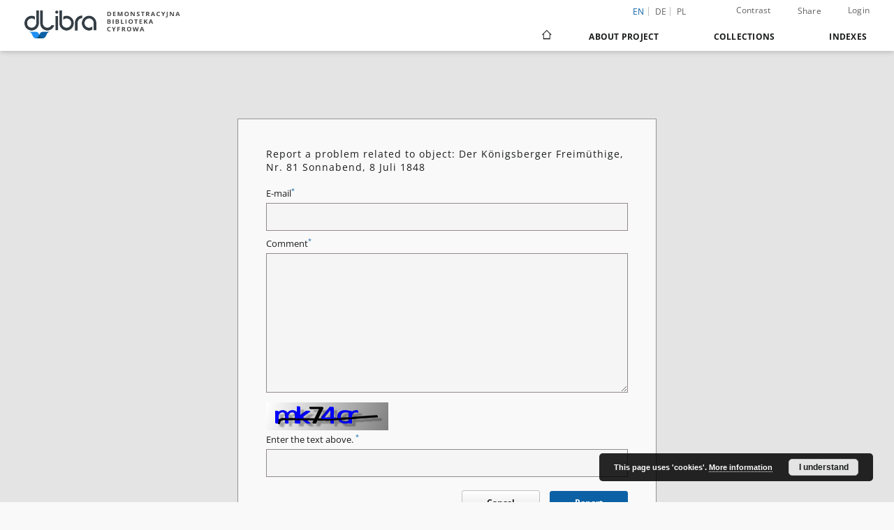

--- FILE ---
content_type: text/html;charset=utf-8
request_url: https://dlibra.bibliotekaelblaska.pl/dlibra/report-problem?id=8627&language=en
body_size: 49336
content:
<!doctype html>
<html lang="en">
	<head>
		<script src="https://dlibra.bibliotekaelblaska.pl/style/dlibra/default/js/script-jquery.min.js" type="text/javascript"></script>
		<script src="https://dlibra.bibliotekaelblaska.pl/style/dlibra/default/js/script-jquery.min.js"></script>

		


<meta charset="utf-8">
<meta http-equiv="X-UA-Compatible" content="IE=edge">
<meta name="viewport" content="width=device-width, initial-scale=1">


<title>Elbląg Digital Libray</title>
<meta name="Description" content="The dLibra system allows you to share documents from libraries (academic and public),
non-governmental institutions, foundations, public units, commercial companies, and private collections.
Its wide application is confirmed by many years of presence in the national and international arena, both in the form of
a number of implementations as well as scientific and press publications." />

<meta property="og:url"                content="https://dlibra.bibliotekaelblaska.pl/en/dlibra/report-problem?id=8627&language=en" />
<meta property="og:type"               content="Object" />
<meta property="og:title"              content="Elbląg Digital Libray" />
<meta property="og:description"        content="The dLibra system allows you to share documents from libraries (academic and public),
non-governmental institutions, foundations, public units, commercial companies, and private collections.
Its wide application is confirmed by many years of presence in the national and international arena, both in the form of
a number of implementations as well as scientific and press publications." />
<meta property="og:image"              content="https://dlibra.bibliotekaelblaska.pl/style/dlibra/default/img/social/main.png" />

<link rel="icon" type="image/png" href="https://dlibra.bibliotekaelblaska.pl/style/common/img/icons/favicon.png" sizes="16x16" media="(prefers-color-scheme: light)"> 
<link rel="icon" type="image/png" href="https://dlibra.bibliotekaelblaska.pl/style/common/img/icons/favicon-dark.png" sizes="16x16" media="(prefers-color-scheme: dark)"> 
<link rel="apple-touch-icon" href="https://dlibra.bibliotekaelblaska.pl/style/common/img/icons/apple-touch-icon.png">


<link rel="stylesheet" href="https://dlibra.bibliotekaelblaska.pl/style/dlibra/default/css/libs.css?20251219194321">
<link rel="stylesheet" href="https://dlibra.bibliotekaelblaska.pl/style/dlibra/default/css/main.css?20251219194321">
<link rel="stylesheet" href="https://dlibra.bibliotekaelblaska.pl/style/dlibra/default/css/colors.css?20251219194321">
<link rel="stylesheet" href="https://dlibra.bibliotekaelblaska.pl/style/dlibra/default/css/custom.css?20251219194321">


	    <link rel="search"  type="application/opensearchdescription+xml" href="https://dlibra.bibliotekaelblaska.pl/EBC_en.xml"  title="EBC" />

							

			
				</head>

	<body class="">

		
		<div class="container--main">

			<header class="header--main" tabindex="-1">

  <ul class="skip-links list-unstyled">
    <li><a href="#navigationTop" class="inner" tabindex="0">Skip to main menu</a></li>
        <li><a href="#main-content" class="inner" tabindex="0">Skip to content</a></li>
    <li><a href="#footer" tabindex="0">Skip to footer</a></li>
  </ul>

      
            
  
  <div class="container--full">
    <nav class="header--top" id="navigationTop">
      <button class="header__menu-toggle navbar-toggle collapsed visible-xs visible-sm" type="button" data-toggle="collapse" data-target="#navbar-collapse" aria-expanded="false" aria-label="Menu">
        <span class="dlibra-icon-menu"></span>
      </button>
      <ul class="header__list hidden-sm hidden-xs">
									      <li class="header__list-item header__list-item--languages hidden-xs hidden-sm">
      <a class="header__list__link header__list__link--language active" href="/" aria-label="English">
          en
      </a>
                        <a class="header__list__link header__list__link--language" href="https://dlibra.bibliotekaelblaska.pl/en/dlibra/report-problem?id=8627&language=de" aria-label="Deutsch">de</a>
                                              <a class="header__list__link header__list__link--language" href="https://dlibra.bibliotekaelblaska.pl/en/dlibra/report-problem?id=8627&language=pl" aria-label="polski">pl</a>
                  </li>
      <li class="header__languages-item visible-xs visible-sm">
              <a href="https://dlibra.bibliotekaelblaska.pl/en/dlibra/report-problem?id=8627&language=de" class="header__languages__link ">de</a>
              <a href="https://dlibra.bibliotekaelblaska.pl/en/dlibra/report-problem?id=8627&language=en" class="header__languages__link active">en</a>
              <a href="https://dlibra.bibliotekaelblaska.pl/en/dlibra/report-problem?id=8627&language=pl" class="header__languages__link ">pl</a>
          </li>
  
				        <li class="header__list-item">
          <button class="header__list__link contrast__link" data-contrast="false">
            <span class="dlibra-icon-contrast"></span>
            Contrast
          </button>
        </li>

        <li class="header__list-item">
          <div class="a2a--header">
            <div class="a2a_kit a2a_kit_size_32 a2a_default_style" data-a2a-url="https://dlibra.bibliotekaelblaska.pl/en/dlibra/report-problem?id=8627&language=en">
              <a class="a2a_dd header__list__link" href="https://www.addtoany.com/share">Share</a>
            </div>
            <script>
               var a2a_config = a2a_config || {};
               a2a_config.onclick = 1;
               a2a_config.locale = "en";
               a2a_config.color_main = "D7E5ED";
               a2a_config.color_border = "9D9D9D";
               a2a_config.color_link_text = "333333";
               a2a_config.color_link_text_hover = "333333";
               a2a_config.color_bg = "d9d9d9";
               a2a_config.icon_color = "#767676";
							 a2a_config.num_services = 6;
							 a2a_config.prioritize = ["facebook", "wykop", "twitter", "pinterest", "email", "gmail"];
            </script>
            <script async src="//static.addtoany.com/menu/page.js"></script>
          </div>
        </li>
        <li class="header__list-item">
                      <a href="https://dlibra.bibliotekaelblaska.pl/dlibra/login?refUrl=aHR0cHM6Ly9kbGlicmEuYmlibGlvdGVrYWVsYmxhc2thLnBsL2VuL2RsaWJyYS9yZXBvcnQtcHJvYmxlbT9pZD04NjI3Jmxhbmd1YWdlPWVu" class="header__list__link" >
              Login
            </a>
                  </li>
      </ul>
    </nav>
  </div>
  <div class="navbar menu--desktop" role="navigation">
    <div class="container--full">
      <div class="menu__header">
        <a class="menu__logo" href="https://dlibra.bibliotekaelblaska.pl" tabindex="0">
          <img src="https://dlibra.bibliotekaelblaska.pl/style/dlibra/default/img/custom-images/logo.png
" title="Elbląg Digital Libray" alt="Elbląg Digital Libray"/>
        </a>
      </div>
      <div class="menu__collapse js-menu" id="navbar-collapse">
					<div class="menu__back__container visible-xs visible-sm js-back-container">
					</div>
          <button class="header__menu-toggle--inner navbar-toggle collapsed visible-xs visible-sm js-close" type="button" data-toggle="collapse" data-target="#navbar-collapse" aria-expanded="false" aria-label="Close menu"></button>
          <ul class="header__languages visible-xs visible-sm">
                                <li class="header__list-item header__list-item--languages hidden-xs hidden-sm">
      <a class="header__list__link header__list__link--language active" href="/" aria-label="English">
          en
      </a>
                        <a class="header__list__link header__list__link--language" href="https://dlibra.bibliotekaelblaska.pl/en/dlibra/report-problem?id=8627&language=de" aria-label="Deutsch">de</a>
                                              <a class="header__list__link header__list__link--language" href="https://dlibra.bibliotekaelblaska.pl/en/dlibra/report-problem?id=8627&language=pl" aria-label="polski">pl</a>
                  </li>
      <li class="header__languages-item visible-xs visible-sm">
              <a href="https://dlibra.bibliotekaelblaska.pl/en/dlibra/report-problem?id=8627&language=de" class="header__languages__link ">de</a>
              <a href="https://dlibra.bibliotekaelblaska.pl/en/dlibra/report-problem?id=8627&language=en" class="header__languages__link active">en</a>
              <a href="https://dlibra.bibliotekaelblaska.pl/en/dlibra/report-problem?id=8627&language=pl" class="header__languages__link ">pl</a>
          </li>
  
                      </ul>
          <div class="header__user visible-xs visible-sm">
                          <a href="https://dlibra.bibliotekaelblaska.pl/dlibra/login" class="header__user__link pull-left">
                Login
              </a>
							<a href="" class="header__user__link contrast__link" data-contrast="false">
								<span class="dlibra-icon-contrast"></span>
								Contrast
							</a>
              <div class="a2a--header header__user__a2a">
		            <div class="a2a_kit a2a_kit_size_32 a2a_default_style">
		              <a class="a2a_dd header__user__link" href="https://www.addtoany.com/share">Share</a>
		            </div>
		            <script>
		               var a2a_config = a2a_config || {};
		               a2a_config.onclick = 1;
		               a2a_config.locale = "en";
									 a2a_config.num_services = 6;
									 a2a_config.prioritize = ["facebook", "wykop", "twitter", "pinterest", "email", "gmail"];
		            </script>
		            <script async src="//static.addtoany.com/menu/page.js"></script>
		          </div>
                      </div>
          <button class="menu__back hidden js-back">
            <span class="dlibra-icon-chevron-left"></span>
            Back
          </button>
          <ul class="menu__nav nav">
            <li class=" hidden-xs hidden-sm">
                            <a href="https://dlibra.bibliotekaelblaska.pl" class="home" aria-label="Main page">
                <span class="dlibra-icon-home"></span>
              </a>
            </li>
                           	
						<li>
				<a href="#" class="dropdown-toggle hidden-xs hidden-sm js-section-text" data-toggle="dropdown" data-js-section>
					About Project
				</a>
				<a href="#" class="dropdown-toggle visible-xs visible-sm js-section-text" data-toggle="dropdown" data-js-section tabindex="-1">
					About Project
				</a>
								<button class="dlibra-icon-chevron-right visible-xs visible-sm dropdown-toggle dropdown-icon" title="Show/hide objects list" aria-label="Show/hide objects list"></button>
					<ul class="dropdown-menu pull-right">

		<li class="visible-xs header__current js-current">
			<span class="dlibra-icon-chevron-right"></span>
		</li>
			</ul>
				</li>
			



                           
  <li class="">
    <a href="#" class="dropdown-toggle hidden-xs hidden-sm js-section-text" data-toggle="dropdown"  data-js-section>
      Collections
    </a>
    <a href="#" class="dropdown-toggle visible-xs visible-sm js-section-text" data-toggle="dropdown"  data-js-section tabindex="-1">
      Collections
    </a>
	    <button class="dlibra-icon-chevron-right visible-xs visible-sm dropdown-toggle dropdown-icon" title="Show/hide objects list" aria-label="Show/hide objects list"></button>
    <ul class="dropdown-menu pull-right">
      <li class="visible-xs visible-sm header__current js-current">
        <span class="dlibra-icon-chevron-right"></span>
      </li>
            	
            	<li>
				<button class="dlibra-icon-circle-plus hidden-xs hidden-sm dropdown-toggle dropdown-icon" title="Show/hide objects list" aria-label="Show/hide objects list">
		</button><a href="https://dlibra.bibliotekaelblaska.pl/dlibra/collectiondescription/79" class="js-section-text">
			Czasopisma elbląskie
		</a>
		<button class="dlibra-icon-chevron-right visible-xs visible-sm dropdown-toggle dropdown-icon" title="Show/hide objects list" aria-label="Show/hide objects list"></button>
		<ul class="dropdown-menu">
			<li class="visible-xs visible-sm header__current js-current">
				<span class="dlibra-icon-chevron-right"></span>
			</li>
							<li>
				<button class="dlibra-icon-circle-plus hidden-xs hidden-sm dropdown-toggle dropdown-icon" title="Show/hide objects list" aria-label="Show/hide objects list">
		</button><a href="https://dlibra.bibliotekaelblaska.pl/dlibra/collectiondescription/86" class="js-section-text">
			Biuletyny kościelne i religijne
		</a>
		<button class="dlibra-icon-chevron-right visible-xs visible-sm dropdown-toggle dropdown-icon" title="Show/hide objects list" aria-label="Show/hide objects list"></button>
		<ul class="dropdown-menu">
			<li class="visible-xs visible-sm header__current js-current">
				<span class="dlibra-icon-chevron-right"></span>
			</li>
							<li>
				<a href="https://dlibra.bibliotekaelblaska.pl/dlibra/collectiondescription/88" class="menu__nav--no-dropdown">
			Das Blatt des CVJM
		</a>
	</li>
							<li>
				<a href="https://dlibra.bibliotekaelblaska.pl/dlibra/collectiondescription/87" class="menu__nav--no-dropdown">
			Mennonitische Blätter
		</a>
	</li>
							<li>
				<a href="https://dlibra.bibliotekaelblaska.pl/dlibra/collectiondescription/89" class="menu__nav--no-dropdown">
			Kirchenzettel der Stadt Elbing
		</a>
	</li>
					</ul>
	</li>
							<li>
				<button class="dlibra-icon-circle-plus hidden-xs hidden-sm dropdown-toggle dropdown-icon" title="Show/hide objects list" aria-label="Show/hide objects list">
		</button><a href="https://dlibra.bibliotekaelblaska.pl/dlibra/collectiondescription/80" class="js-section-text">
			gazety
		</a>
		<button class="dlibra-icon-chevron-right visible-xs visible-sm dropdown-toggle dropdown-icon" title="Show/hide objects list" aria-label="Show/hide objects list"></button>
		<ul class="dropdown-menu">
			<li class="visible-xs visible-sm header__current js-current">
				<span class="dlibra-icon-chevron-right"></span>
			</li>
							<li>
				<button class="dlibra-icon-circle-plus hidden-xs hidden-sm dropdown-toggle dropdown-icon" title="Show/hide objects list" aria-label="Show/hide objects list">
		</button><a href="https://dlibra.bibliotekaelblaska.pl/dlibra/collectiondescription/81" class="js-section-text">
			dzienniki
		</a>
		<button class="dlibra-icon-chevron-right visible-xs visible-sm dropdown-toggle dropdown-icon" title="Show/hide objects list" aria-label="Show/hide objects list"></button>
		<ul class="dropdown-menu">
			<li class="visible-xs visible-sm header__current js-current">
				<span class="dlibra-icon-chevron-right"></span>
			</li>
							<li>
				<a href="https://dlibra.bibliotekaelblaska.pl/dlibra/collectiondescription/109" class="menu__nav--no-dropdown">
			Neuer Elbinger Anzeiger
		</a>
	</li>
							<li>
				<a href="https://dlibra.bibliotekaelblaska.pl/dlibra/collectiondescription/103" class="menu__nav--no-dropdown">
			Elbinger Zeitung und Elbinger Anzeigen
		</a>
	</li>
							<li>
				<a href="https://dlibra.bibliotekaelblaska.pl/dlibra/collectiondescription/102" class="menu__nav--no-dropdown">
			Elbinger Post
		</a>
	</li>
							<li>
				<a href="https://dlibra.bibliotekaelblaska.pl/dlibra/collectiondescription/101" class="menu__nav--no-dropdown">
			Elbinger Neueste Nachrichten
		</a>
	</li>
							<li>
				<a href="https://dlibra.bibliotekaelblaska.pl/dlibra/collectiondescription/100" class="menu__nav--no-dropdown">
			Altpreussische Zeitung
		</a>
	</li>
							<li>
				<a href="https://dlibra.bibliotekaelblaska.pl/dlibra/collectiondescription/105" class="menu__nav--no-dropdown">
			Freie Presse
		</a>
	</li>
							<li>
				<a href="https://dlibra.bibliotekaelblaska.pl/dlibra/collectiondescription/104" class="menu__nav--no-dropdown">
			Elbinger Tageblatt
		</a>
	</li>
							<li>
				<a href="https://dlibra.bibliotekaelblaska.pl/dlibra/collectiondescription/106" class="menu__nav--no-dropdown">
			Westpreussische Zeitung
		</a>
	</li>
							<li>
				<a href="https://dlibra.bibliotekaelblaska.pl/dlibra/collectiondescription/107" class="menu__nav--no-dropdown">
			Elbinger Anzeigen
		</a>
	</li>
							<li>
				<a href="https://dlibra.bibliotekaelblaska.pl/dlibra/collectiondescription/108" class="menu__nav--no-dropdown">
			Elbinger Zeitung
		</a>
	</li>
					</ul>
	</li>
					</ul>
	</li>
							<li>
				<button class="dlibra-icon-circle-plus hidden-xs hidden-sm dropdown-toggle dropdown-icon" title="Show/hide objects list" aria-label="Show/hide objects list">
		</button><a href="https://dlibra.bibliotekaelblaska.pl/dlibra/collectiondescription/83" class="js-section-text">
			Czasopisma kulturalne i naukowe
		</a>
		<button class="dlibra-icon-chevron-right visible-xs visible-sm dropdown-toggle dropdown-icon" title="Show/hide objects list" aria-label="Show/hide objects list"></button>
		<ul class="dropdown-menu">
			<li class="visible-xs visible-sm header__current js-current">
				<span class="dlibra-icon-chevron-right"></span>
			</li>
							<li>
				<a href="https://dlibra.bibliotekaelblaska.pl/dlibra/collectiondescription/85" class="menu__nav--no-dropdown">
			Elbinger Jahrbuch
		</a>
	</li>
							<li>
				<a href="https://dlibra.bibliotekaelblaska.pl/dlibra/collectiondescription/84" class="menu__nav--no-dropdown">
			Ostdeutsche Literatur Kunst und Wissenschaft
		</a>
	</li>
					</ul>
	</li>
							<li>
				<button class="dlibra-icon-circle-plus hidden-xs hidden-sm dropdown-toggle dropdown-icon" title="Show/hide objects list" aria-label="Show/hide objects list">
		</button><a href="https://dlibra.bibliotekaelblaska.pl/dlibra/collectiondescription/90" class="js-section-text">
			Biuletyny stowarzyszeń, grup społecznych i zawodowych
		</a>
		<button class="dlibra-icon-chevron-right visible-xs visible-sm dropdown-toggle dropdown-icon" title="Show/hide objects list" aria-label="Show/hide objects list"></button>
		<ul class="dropdown-menu">
			<li class="visible-xs visible-sm header__current js-current">
				<span class="dlibra-icon-chevron-right"></span>
			</li>
							<li>
				<a href="https://dlibra.bibliotekaelblaska.pl/dlibra/collectiondescription/92" class="menu__nav--no-dropdown">
			Elbinger Lehrergesangverein. Nachrichtenblatt
		</a>
	</li>
							<li>
				<a href="https://dlibra.bibliotekaelblaska.pl/dlibra/collectiondescription/93" class="menu__nav--no-dropdown">
			Freie Lehrerzeitung
		</a>
	</li>
							<li>
				<a href="https://dlibra.bibliotekaelblaska.pl/dlibra/collectiondescription/94" class="menu__nav--no-dropdown">
			Jahres-Bericht der Kleinkinder-Bewahr-Anstalten zu Elbing
		</a>
	</li>
							<li>
				<a href="https://dlibra.bibliotekaelblaska.pl/dlibra/collectiondescription/91" class="menu__nav--no-dropdown">
			Polizei-Sport
		</a>
	</li>
					</ul>
	</li>
							<li>
				<button class="dlibra-icon-circle-plus hidden-xs hidden-sm dropdown-toggle dropdown-icon" title="Show/hide objects list" aria-label="Show/hide objects list">
		</button><a href="https://dlibra.bibliotekaelblaska.pl/dlibra/collectiondescription/95" class="js-section-text">
			Biuletyny urzędowe i propagandowe
		</a>
		<button class="dlibra-icon-chevron-right visible-xs visible-sm dropdown-toggle dropdown-icon" title="Show/hide objects list" aria-label="Show/hide objects list"></button>
		<ul class="dropdown-menu">
			<li class="visible-xs visible-sm header__current js-current">
				<span class="dlibra-icon-chevron-right"></span>
			</li>
							<li>
				<a href="https://dlibra.bibliotekaelblaska.pl/dlibra/collectiondescription/98" class="menu__nav--no-dropdown">
			Elbinger Verkehrswart
		</a>
	</li>
							<li>
				<a href="https://dlibra.bibliotekaelblaska.pl/dlibra/collectiondescription/97" class="menu__nav--no-dropdown">
			Haushaltspläne der Stadt Elbing
		</a>
	</li>
							<li>
				<a href="https://dlibra.bibliotekaelblaska.pl/dlibra/collectiondescription/96" class="menu__nav--no-dropdown">
			Befehl
		</a>
	</li>
							<li>
				<a href="https://dlibra.bibliotekaelblaska.pl/dlibra/collectiondescription/99" class="menu__nav--no-dropdown">
			Kreis-Blatt
		</a>
	</li>
					</ul>
	</li>
					</ul>
	</li>
            	<li>
				<button class="dlibra-icon-circle-plus hidden-xs hidden-sm dropdown-toggle dropdown-icon" title="Show/hide objects list" aria-label="Show/hide objects list">
		</button><a href="https://dlibra.bibliotekaelblaska.pl/dlibra/collectiondescription/13" class="js-section-text">
			Materiały regionalne
		</a>
		<button class="dlibra-icon-chevron-right visible-xs visible-sm dropdown-toggle dropdown-icon" title="Show/hide objects list" aria-label="Show/hide objects list"></button>
		<ul class="dropdown-menu">
			<li class="visible-xs visible-sm header__current js-current">
				<span class="dlibra-icon-chevron-right"></span>
			</li>
							<li>
				<a href="https://dlibra.bibliotekaelblaska.pl/dlibra/collectiondescription/57" class="menu__nav--no-dropdown">
			Grafika Elbląska
		</a>
	</li>
							<li>
				<a href="https://dlibra.bibliotekaelblaska.pl/dlibra/collectiondescription/33" class="menu__nav--no-dropdown">
			Księgi adresowe
		</a>
	</li>
							<li>
				<a href="https://dlibra.bibliotekaelblaska.pl/dlibra/collectiondescription/58" class="menu__nav--no-dropdown">
			Kanał Elbląski
		</a>
	</li>
					</ul>
	</li>
            	<li>
				<button class="dlibra-icon-circle-plus hidden-xs hidden-sm dropdown-toggle dropdown-icon" title="Show/hide objects list" aria-label="Show/hide objects list">
		</button><a href="https://dlibra.bibliotekaelblaska.pl/dlibra/collectiondescription/43" class="js-section-text">
			Zbiory zabytkowe
		</a>
		<button class="dlibra-icon-chevron-right visible-xs visible-sm dropdown-toggle dropdown-icon" title="Show/hide objects list" aria-label="Show/hide objects list"></button>
		<ul class="dropdown-menu">
			<li class="visible-xs visible-sm header__current js-current">
				<span class="dlibra-icon-chevron-right"></span>
			</li>
							<li>
				<a href="https://dlibra.bibliotekaelblaska.pl/dlibra/collectiondescription/44" class="menu__nav--no-dropdown">
			inkunabuły
		</a>
	</li>
							<li>
				<a href="https://dlibra.bibliotekaelblaska.pl/dlibra/collectiondescription/45" class="menu__nav--no-dropdown">
			rękopisy
		</a>
	</li>
							<li>
				<a href="https://dlibra.bibliotekaelblaska.pl/dlibra/collectiondescription/46" class="menu__nav--no-dropdown">
			kartografia
		</a>
	</li>
							<li>
				<a href="https://dlibra.bibliotekaelblaska.pl/dlibra/collectiondescription/59" class="menu__nav--no-dropdown">
			czasopisma
		</a>
	</li>
							<li>
				<a href="https://dlibra.bibliotekaelblaska.pl/dlibra/collectiondescription/47" class="menu__nav--no-dropdown">
			muzykalia
		</a>
	</li>
							<li>
				<button class="dlibra-icon-circle-plus hidden-xs hidden-sm dropdown-toggle dropdown-icon" title="Show/hide objects list" aria-label="Show/hide objects list">
		</button><a href="https://dlibra.bibliotekaelblaska.pl/dlibra/collectiondescription/48" class="js-section-text">
			stare druki
		</a>
		<button class="dlibra-icon-chevron-right visible-xs visible-sm dropdown-toggle dropdown-icon" title="Show/hide objects list" aria-label="Show/hide objects list"></button>
		<ul class="dropdown-menu">
			<li class="visible-xs visible-sm header__current js-current">
				<span class="dlibra-icon-chevron-right"></span>
			</li>
							<li>
				<a href="https://dlibra.bibliotekaelblaska.pl/dlibra/collectiondescription/50" class="menu__nav--no-dropdown">
			druki XVII w.
		</a>
	</li>
							<li>
				<a href="https://dlibra.bibliotekaelblaska.pl/dlibra/collectiondescription/49" class="menu__nav--no-dropdown">
			druki XVI w.
		</a>
	</li>
							<li>
				<a href="https://dlibra.bibliotekaelblaska.pl/dlibra/collectiondescription/51" class="menu__nav--no-dropdown">
			druki XVIII w.
		</a>
	</li>
					</ul>
	</li>
							<li>
				<a href="https://dlibra.bibliotekaelblaska.pl/dlibra/collectiondescription/52" class="menu__nav--no-dropdown">
			książka (1801-1945)
		</a>
	</li>
					</ul>
	</li>
            	<li>
				<button class="dlibra-icon-circle-plus hidden-xs hidden-sm dropdown-toggle dropdown-icon" title="Show/hide objects list" aria-label="Show/hide objects list">
		</button><a href="https://dlibra.bibliotekaelblaska.pl/dlibra/collectiondescription/12" class="js-section-text">
			Czasopisma regionalne
		</a>
		<button class="dlibra-icon-chevron-right visible-xs visible-sm dropdown-toggle dropdown-icon" title="Show/hide objects list" aria-label="Show/hide objects list"></button>
		<ul class="dropdown-menu">
			<li class="visible-xs visible-sm header__current js-current">
				<span class="dlibra-icon-chevron-right"></span>
			</li>
							<li>
				<a href="https://dlibra.bibliotekaelblaska.pl/dlibra/collectiondescription/39" class="menu__nav--no-dropdown">
			Elbingsche Zeitung
		</a>
	</li>
							<li>
				<a href="https://dlibra.bibliotekaelblaska.pl/dlibra/collectiondescription/28" class="menu__nav--no-dropdown">
			Elbinger Volksblatt
		</a>
	</li>
							<li>
				<a href="https://dlibra.bibliotekaelblaska.pl/dlibra/collectiondescription/27" class="menu__nav--no-dropdown">
			Hausbesitzer-Zeitung für Westpreussen
		</a>
	</li>
							<li>
				<a href="https://dlibra.bibliotekaelblaska.pl/dlibra/collectiondescription/24" class="menu__nav--no-dropdown">
			Elbingische Anzeigen von Handlungsökonomischen, historischen und literarischen Sachen
		</a>
	</li>
							<li>
				<a href="https://dlibra.bibliotekaelblaska.pl/dlibra/collectiondescription/65" class="menu__nav--no-dropdown">
			Altpreussische Monatsschrift
		</a>
	</li>
					</ul>
	</li>
            	<li>
				<a href="https://dlibra.bibliotekaelblaska.pl/dlibra/collectiondescription/110" class="menu__nav--no-dropdown">
			Rocznik Elbląski
		</a>
	</li>
            	<li>
				<a href="https://dlibra.bibliotekaelblaska.pl/dlibra/collectiondescription/7" class="menu__nav--no-dropdown">
			Gimnazjum Elbląskie
		</a>
	</li>
            	<li>
				<a href="https://dlibra.bibliotekaelblaska.pl/dlibra/collectiondescription/11" class="menu__nav--no-dropdown">
			Henryk Nitschmann
		</a>
	</li>
            	<li>
				<a href="https://dlibra.bibliotekaelblaska.pl/dlibra/collectiondescription/15" class="menu__nav--no-dropdown">
			Kronikarze i historycy elbląscy
		</a>
	</li>
            	<li>
				<button class="dlibra-icon-circle-plus hidden-xs hidden-sm dropdown-toggle dropdown-icon" title="Show/hide objects list" aria-label="Show/hide objects list">
		</button><a href="https://dlibra.bibliotekaelblaska.pl/dlibra/collectiondescription/14" class="js-section-text">
			Reformacja i kościoły elbląskie
		</a>
		<button class="dlibra-icon-chevron-right visible-xs visible-sm dropdown-toggle dropdown-icon" title="Show/hide objects list" aria-label="Show/hide objects list"></button>
		<ul class="dropdown-menu">
			<li class="visible-xs visible-sm header__current js-current">
				<span class="dlibra-icon-chevron-right"></span>
			</li>
							<li>
				<a href="https://dlibra.bibliotekaelblaska.pl/dlibra/collectiondescription/16" class="menu__nav--no-dropdown">
			Biblie w zbiorach BE
		</a>
	</li>
					</ul>
	</li>
            	<li>
				<button class="dlibra-icon-circle-plus hidden-xs hidden-sm dropdown-toggle dropdown-icon" title="Show/hide objects list" aria-label="Show/hide objects list">
		</button><a href="https://dlibra.bibliotekaelblaska.pl/dlibra/collectiondescription/29" class="js-section-text">
			Nauki przyrodnicze
		</a>
		<button class="dlibra-icon-chevron-right visible-xs visible-sm dropdown-toggle dropdown-icon" title="Show/hide objects list" aria-label="Show/hide objects list"></button>
		<ul class="dropdown-menu">
			<li class="visible-xs visible-sm header__current js-current">
				<span class="dlibra-icon-chevron-right"></span>
			</li>
							<li>
				<a href="https://dlibra.bibliotekaelblaska.pl/dlibra/collectiondescription/36" class="menu__nav--no-dropdown">
			Biologia
		</a>
	</li>
							<li>
				<a href="https://dlibra.bibliotekaelblaska.pl/dlibra/collectiondescription/35" class="menu__nav--no-dropdown">
			Astronomia
		</a>
	</li>
							<li>
				<a href="https://dlibra.bibliotekaelblaska.pl/dlibra/collectiondescription/37" class="menu__nav--no-dropdown">
			Nauki o Ziemi
		</a>
	</li>
					</ul>
	</li>
            	<li>
				<a href="https://dlibra.bibliotekaelblaska.pl/dlibra/collectiondescription/63" class="menu__nav--no-dropdown">
			Druki okolicznościowe
		</a>
	</li>
            	<li>
				<a href="https://dlibra.bibliotekaelblaska.pl/dlibra/collectiondescription/69" class="menu__nav--no-dropdown">
			Dokumenty życia społecznego
		</a>
	</li>
            	<li>
				<a href="https://dlibra.bibliotekaelblaska.pl/dlibra/collectiondescription/120" class="menu__nav--no-dropdown">
			Recommended
		</a>
	</li>
            	<li>
				<button class="dlibra-icon-circle-plus hidden-xs hidden-sm dropdown-toggle dropdown-icon" title="Show/hide objects list" aria-label="Show/hide objects list">
		</button><a href="https://dlibra.bibliotekaelblaska.pl/dlibra/collectiondescription/6" class="js-section-text">
			Teatr
		</a>
		<button class="dlibra-icon-chevron-right visible-xs visible-sm dropdown-toggle dropdown-icon" title="Show/hide objects list" aria-label="Show/hide objects list"></button>
		<ul class="dropdown-menu">
			<li class="visible-xs visible-sm header__current js-current">
				<span class="dlibra-icon-chevron-right"></span>
			</li>
							<li>
				<a href="https://dlibra.bibliotekaelblaska.pl/dlibra/collectiondescription/77" class="menu__nav--no-dropdown">
			Fotografie, zdjęcia współczesne
		</a>
	</li>
							<li>
				<a href="https://dlibra.bibliotekaelblaska.pl/dlibra/collectiondescription/76" class="menu__nav--no-dropdown">
			Programy teatralne zabytkowe
		</a>
	</li>
							<li>
				<a href="https://dlibra.bibliotekaelblaska.pl/dlibra/collectiondescription/73" class="menu__nav--no-dropdown">
			Afisze i plakaty współczesne
		</a>
	</li>
							<li>
				<a href="https://dlibra.bibliotekaelblaska.pl/dlibra/collectiondescription/75" class="menu__nav--no-dropdown">
			Afisze i plakaty zabytkowe
		</a>
	</li>
							<li>
				<a href="https://dlibra.bibliotekaelblaska.pl/dlibra/collectiondescription/74" class="menu__nav--no-dropdown">
			Programy teatralne współczesne
		</a>
	</li>
							<li>
				<a href="https://dlibra.bibliotekaelblaska.pl/dlibra/collectiondescription/78" class="menu__nav--no-dropdown">
			Ulotki teatralne
		</a>
	</li>
					</ul>
	</li>
          </ul>
  </li>


                           


<li>
	<a href="#" class="dropdown-toggle hidden-xs hidden-sm js-section-text" data-toggle="dropdown" data-js-section >
		Indexes
	</a>
	<a href="#" class="dropdown-toggle visible-xs visible-sm js-section-text" data-toggle="dropdown" data-js-section  tabindex="-1">
		Indexes
	</a>
		<button class="dlibra-icon-chevron-right visible-xs visible-sm dropdown-toggle dropdown-icon" title="Show/hide objects list" aria-label="Show/hide objects list"></button>
	<ul class="dropdown-menu pull-right">
		<li class="visible-xs visible-sm header__current js-current">
			<span class="dlibra-icon-chevron-right"></span>
		</li>
					<li title="A name given to the resource.">
				<button class="dlibra-icon-circle-plus hidden-xs hidden-sm dropdown-toggle dropdown-icon" title="Show/hide sub-attributes list" aria-label="Show/hide sub-attributes list">
		</button><a href="https://dlibra.bibliotekaelblaska.pl/dlibra/indexsearch?rdfName=Title&amp;ipp=60&amp;p=0" class="js-section-text">
			Title
		</a>
		<button class="dlibra-icon-chevron-right visible-xs visible-sm dropdown-toggle dropdown-icon" title="Show/hide sub-attributes list" aria-label="Show/hide sub-attributes list"></button>
		<ul class="dropdown-menu">
			<li class="visible-xs visible-sm header__current js-current">
				<span class="dlibra-icon-chevron-right"></span>
			</li>
							<li title="">
				<a href="https://dlibra.bibliotekaelblaska.pl/dlibra/indexsearch?rdfName=podtytuł&amp;ipp=60&amp;p=0" class="menu__nav--no-dropdown">
			
		</a>
	</li>
							<li title="A short name of the group (e.g., a journal) this resource belongs to.">
				<a href="https://dlibra.bibliotekaelblaska.pl/dlibra/indexsearch?rdfName=GroupTitle&amp;ipp=60&amp;p=0" class="menu__nav--no-dropdown">
			Group publication title
		</a>
	</li>
					</ul>
	</li>
					<li title="An entity primarily responsible for making the resource.">
				<a href="https://dlibra.bibliotekaelblaska.pl/dlibra/indexsearch?rdfName=Creator&amp;ipp=60&amp;p=0" class="menu__nav--no-dropdown">
			Creator
		</a>
	</li>
					<li title="The topic of the resource.">
				<a href="https://dlibra.bibliotekaelblaska.pl/dlibra/indexsearch?rdfName=Subject&amp;ipp=60&amp;p=0" class="menu__nav--no-dropdown">
			Subject
		</a>
	</li>
					<li title="An account of the resource.">
				<a href="https://dlibra.bibliotekaelblaska.pl/dlibra/indexsearch?rdfName=Description&amp;ipp=60&amp;p=0" class="menu__nav--no-dropdown">
			Description
		</a>
	</li>
					<li title="A point or period of time associated with an event in the lifecycle of the resource.">
				<a href="https://dlibra.bibliotekaelblaska.pl/dlibra/indexsearch?rdfName=Date&amp;ipp=60&amp;p=0" class="menu__nav--no-dropdown">
			Date
		</a>
	</li>
					<li title="An entity responsible for making the resource available.">
				<button class="dlibra-icon-circle-plus hidden-xs hidden-sm dropdown-toggle dropdown-icon" title="Show/hide sub-attributes list" aria-label="Show/hide sub-attributes list">
		</button><a href="https://dlibra.bibliotekaelblaska.pl/dlibra/indexsearch?rdfName=Publisher&amp;ipp=60&amp;p=0" class="js-section-text">
			Publisher
		</a>
		<button class="dlibra-icon-chevron-right visible-xs visible-sm dropdown-toggle dropdown-icon" title="Show/hide sub-attributes list" aria-label="Show/hide sub-attributes list"></button>
		<ul class="dropdown-menu">
			<li class="visible-xs visible-sm header__current js-current">
				<span class="dlibra-icon-chevron-right"></span>
			</li>
							<li title="">
				<a href="https://dlibra.bibliotekaelblaska.pl/dlibra/indexsearch?rdfName=miejce_wydania&amp;ipp=60&amp;p=0" class="menu__nav--no-dropdown">
			Place_of_issue
		</a>
	</li>
					</ul>
	</li>
					<li title="An entity responsible for making contributions to the resource.">
				<a href="https://dlibra.bibliotekaelblaska.pl/dlibra/indexsearch?rdfName=Contributor&amp;ipp=60&amp;p=0" class="menu__nav--no-dropdown">
			Contributor
		</a>
	</li>
					<li title="The nature or genre of the resource.">
				<a href="https://dlibra.bibliotekaelblaska.pl/dlibra/indexsearch?rdfName=Type&amp;ipp=60&amp;p=0" class="menu__nav--no-dropdown">
			Type
		</a>
	</li>
					<li title="The file format, physical medium, or dimensions of the resource.">
				<a href="https://dlibra.bibliotekaelblaska.pl/dlibra/indexsearch?rdfName=Format&amp;ipp=60&amp;p=0" class="menu__nav--no-dropdown">
			Format
		</a>
	</li>
					<li title="An unambiguous reference to the resource within a given context.">
				<a href="https://dlibra.bibliotekaelblaska.pl/dlibra/indexsearch?rdfName=Identifier&amp;ipp=60&amp;p=0" class="menu__nav--no-dropdown">
			Identifier
		</a>
	</li>
					<li title="A related resource from which the described resource is derived.">
				<a href="https://dlibra.bibliotekaelblaska.pl/dlibra/indexsearch?rdfName=Source&amp;ipp=60&amp;p=0" class="menu__nav--no-dropdown">
			Source
		</a>
	</li>
					<li title="A language of the resource.">
				<a href="https://dlibra.bibliotekaelblaska.pl/dlibra/indexsearch?rdfName=Language&amp;ipp=60&amp;p=0" class="menu__nav--no-dropdown">
			Language
		</a>
	</li>
					<li title="A related resource.">
				<a href="https://dlibra.bibliotekaelblaska.pl/dlibra/indexsearch?rdfName=Relation&amp;ipp=60&amp;p=0" class="menu__nav--no-dropdown">
			Relation
		</a>
	</li>
					<li title="The spatial or temporal topic of the resource, the spatial applicability of the resource, or the jurisdiction under which the resource is relevant.">
				<a href="https://dlibra.bibliotekaelblaska.pl/dlibra/indexsearch?rdfName=Coverage&amp;ipp=60&amp;p=0" class="menu__nav--no-dropdown">
			Coverage
		</a>
	</li>
					<li title="">
				<a href="https://dlibra.bibliotekaelblaska.pl/dlibra/indexsearch?rdfName=Rights&amp;ipp=60&amp;p=0" class="menu__nav--no-dropdown">
			Prawa
		</a>
	</li>
					<li title="">
				<a href="https://dlibra.bibliotekaelblaska.pl/dlibra/indexsearch?rdfName=Tags&amp;ipp=60&amp;p=0" class="menu__nav--no-dropdown">
			
		</a>
	</li>
			</ul>
</li>


                           
                      </ul>
          <div class="menu__more hidden js-more">
            <span class="dlibra-icon-chevron-long-down"></span>
          </div>
      </div>
    </div>
  </div>
</header>

			
			<div id="main-content" class="anchor"></div>

			
			
												<section>
	<div class="container--login">

		<div class="modal--login">
			<div class="modal-dialog">
				<div class="settings__error js-settings-errors" tabindex="-1">
										<div class="settings__success js-settings-success" style="display: none;">
						<span>Thank you, the report has been sent.</span>
						<button class="settings__error-close js-error-close" title="Close info dialog" aria-label="Close info dialog"></button>
					</div>
					<div class="settings__error-item js-settings-error" style="display: none;">
						<span>An error has occurred, the report has not been sent. Please check if the data is valid or try again later.</span>
						<button class="settings__error-close js-error-close" title="Close info dialog" aria-label="Close info dialog"></button>
					</div>
						<div id="incorrect_captcha" class="settings__error-item js-settings-error" style="display: none;">
						<span>Sending declined. Incorrect text from the image.</span>
						<button class="settings__error-close js-error-close" title="Close info dialog"
								aria-label="Close info dialog"></button>
	</div>
	<div id="recaptcha_fail" class="settings__error-item js-settings-error" style="display: none;">
						<span>Sending declined. reCAPTCHA verification has failed.</span>
						<button class="settings__error-close js-error-close" title="Close info dialog"
								aria-label="Close info dialog"></button>
	</div>
				</div>

				<div class="modal-content">
					<div class="modal-header">
						<h4 class="modal-title">Report a problem related to object:  Der Königsberger Freimüthige, Nr. 81 Sonnabend, 8 Juli 1848</h4>
					</div>
					<div class="modal-body">
						<form id="sendBugForm" action="javascript:void(0);" class="js-send-bug">
							<label class="modal-label" for="userEmail">E-mail<sup>*</sup></label>
							<input class="modal-input" required type="email" name="userEmail" id="userEmail" value="" >
							<label class="modal-label" for="bugComment">Comment<sup>*</sup></label>
							<textarea class="modal-textarea" required name="bugComment" id="bugComment" cols="50" rows="5" ></textarea>
							<input type="hidden" name="editionId" id="editionId" value="8627">
							<input type="hidden" name="homeURL" id="homeURL" value="https://dlibra.bibliotekaelblaska.pl/dlibra">
							<input type="hidden" name="objectURL" id="objectURL" value="https://dlibra.bibliotekaelblaska.pl/dlibra/publication/11994/edition/8627">
							<input type="hidden" name="msg_success" id="msg_success" value="Thank you, the report has been sent.">
							<input type="hidden" name="msg_failure" id="msg_failure" value="An error has occurred, the report has not been sent. Please check if the data is valid or try again later.">
										<div class="modal-captcha">
			<img id="captcha" src="https://dlibra.bibliotekaelblaska.pl/captcha" width="175" height="40" alt="verification"/>
			<label class="modal-label" for="answer">Enter the text above. <sup>*</sup></label>
			<input class="modal-input" name="answer" id="answer" type="text" size="30" maxLength="30" required
				   aria-required="true"/>
		</div>
								<div class="modal-footer">
								<a class="modal-dismiss" type="button" href="https://dlibra.bibliotekaelblaska.pl/dlibra/publication/11994/edition/8627/content">Cancel</a>
								<button class="modal-submit js-send">Report</button>
								<p class="modal-info"><sup>*</sup>Fields marked with an asterisk are required to complete.</p>
							</div>
						</form>
					</div>
				</div>
			</div>
		</div>
	</div>
</section>

							
		</div>
					<div class="footer">
    <div class="footer__top">
      <div class="constant-container">
        <h2 class="heading__component">Contact details</h2>
        <div class="footer__row">
            <div class="footer__contact">
                <div class="footer__contact-box">
                    <h3 class="footer__contact-box--title footer__text--contact-title">Address</h3>
                    <div class="footer__contact-box--content"><p class="address">
<strong>Biblioteka Elbląska<br>
Im. Cypriana Norwida</strong><br>
ul. św. Ducha 3-7 <br>
82-300 Elbląg</div>
                </div>
                <div class="footer__contact-box">
                    <h3 class="footer__contact-box--title footer__text--contact-title">Phone</h3>
                    <div class="footer__contact-box--content">
						<p>tel. (+48 0-55) 625-60-15</p>
					</div>
                </div>
                <div class="footer__contact-box">
                    <h3 class="footer__contact-box--title footer__text--contact-title">E-Mail</h3>
					<div class="footer__contact-box--content">
						<p><a href="mailto:ebc@bibliotekaelblaska.pl">ebc@bibliotekaelblaska.pl</a></p>
					</div>
                </div>
				                <div class="footer__contact-box">
                    <h3 class="footer__contact-box--title footer__text--contact-title">Visit us!</h3>
										<div class="footer__contact-box--content">
						<p>
                            <a href="http://www.bibliotekaelblaska.pl/" class="social-link link-outside" target="_blank">http://www.bibliotekaelblaska.pl/
                            	<img src="https://dlibra.bibliotekaelblaska.pl/style/dlibra/default/img/icons/link-new-window.svg" class="social-link__external-link" alt="External link, will open in a new tab"/>
                            </a>
                        </p>
					</div>
					                    <div class="footer__social--container">
                                                                                                <div class="footer__contact-box--content">
                            <p><a href="https://www.facebook.com/elblaskabibliotekacyfrowa/" class="social-link link-outside link-outside-social" target="_blank" aria-label="Facebook">
                                <span class="sr-only">Facebook External link, will open in a new tab</span>
                                <i class="dlibra-icon-social-facebook"></i>
                            </a></p>
                        </div>
                                                                                            </div>
                </div>
				            </div>
        </div>
      </div>
    </div>
</div>
				<div class="footer" role="navigation" id="footer">
    <div class="footer__center">
      <div class="constant-container">
        <h2 class="heading__component">Sitemap</h2>
        <h3 class="footer__page--title">
          <a href="https://dlibra.bibliotekaelblaska.pl">
            Main page
          </a>
        </h3>
        <div class="footer__row">
        <div class="footer__page">
							

<div class="footer__page-list">
    <h3 class="footer__page-list--title footer__text--contact-title">Collections</h3>
    <ul class="footer__page-list--list">
    	    	
		    	    			        <li class="page-list__item"><a href="https://dlibra.bibliotekaelblaska.pl/dlibra/collectiondescription/79">Czasopisma elbląskie</a></li>
	            	    			        <li class="page-list__item"><a href="https://dlibra.bibliotekaelblaska.pl/dlibra/collectiondescription/13">Materiały regionalne</a></li>
	            	    			        <li class="page-list__item"><a href="https://dlibra.bibliotekaelblaska.pl/dlibra/collectiondescription/43">Zbiory zabytkowe</a></li>
	            	    			        <li class="page-list__item"><a href="https://dlibra.bibliotekaelblaska.pl/dlibra/collectiondescription/12">Czasopisma regionalne</a></li>
	            	    			        <li class="page-list__item"><a href="https://dlibra.bibliotekaelblaska.pl/dlibra/collectiondescription/110">Rocznik Elbląski</a></li>
	            	    			        <li class="page-list__item"><a href="https://dlibra.bibliotekaelblaska.pl/dlibra/collectiondescription/7">Gimnazjum Elbląskie</a></li>
	            	    			        <li class="page-list__item"><a href="https://dlibra.bibliotekaelblaska.pl/dlibra/collectiondescription/11">Henryk Nitschmann</a></li>
	            	    		    	    		    	    		    	    		    	    		    	    		    	    		    	        <li class="page-list__divider">...</li>
        <li class="page-list__all"><a class="page-list__all--link" href="https://dlibra.bibliotekaelblaska.pl/dlibra/collectiondescription/1">View all collections</a></li>
    </ul>
</div>

							



<div class="footer__page-list">
    <h3 class="footer__page-list--title footer__text--contact-title">Indexes</h3>
    <ul class="footer__page-list--list">

    					        	<li class="page-list__item"><a href="https://dlibra.bibliotekaelblaska.pl/dlibra/indexsearch?rdfName=Title&amp;ipp=60&amp;p=0">Title</a></li>
	        						        	<li class="page-list__item"><a href="https://dlibra.bibliotekaelblaska.pl/dlibra/indexsearch?rdfName=Creator&amp;ipp=60&amp;p=0">Creator</a></li>
	        						        	<li class="page-list__item"><a href="https://dlibra.bibliotekaelblaska.pl/dlibra/indexsearch?rdfName=Subject&amp;ipp=60&amp;p=0">Subject</a></li>
	        						        	<li class="page-list__item"><a href="https://dlibra.bibliotekaelblaska.pl/dlibra/indexsearch?rdfName=Description&amp;ipp=60&amp;p=0">Description</a></li>
	        						        	<li class="page-list__item"><a href="https://dlibra.bibliotekaelblaska.pl/dlibra/indexsearch?rdfName=Date&amp;ipp=60&amp;p=0">Date</a></li>
	        						        	<li class="page-list__item"><a href="https://dlibra.bibliotekaelblaska.pl/dlibra/indexsearch?rdfName=Publisher&amp;ipp=60&amp;p=0">Publisher</a></li>
	        						        	<li class="page-list__item"><a href="https://dlibra.bibliotekaelblaska.pl/dlibra/indexsearch?rdfName=Contributor&amp;ipp=60&amp;p=0">Contributor</a></li>
	        																																															    </ul>
</div>

							

	<div class="footer__page-list">
	    <h3 class="footer__page-list--title footer__text--contact-title">About Project</h3>
	    <ul class="footer__page-list--list">

	    	    </ul>
	</div>

			        </div>
     		
        </div>
      </div>
    </div>

    	<div class="footer__partners">
		<div class="footer__partners--text">
			

The construction of the Elbląg Digital Library was co-financed by the Ministry of Culture and National Heritage from the Culture Promotion Fund.

		</div>
		<div class="footer__partners--logos">
			<a href="http://www.man.poznan.pl/">
				<img src="https://dlibra.bibliotekaelblaska.pl/style/dlibra/default/img/custom-images/partner1.png" alt='partner1'/>
			</a>
		</div>
	</div>


</div>
<footer class="footer__bottom">
  <div class="footer__row">
    <span class="footer__bottom--text">

This service runs on <a href="http://dingo.psnc.pl" target="_blank" aria-label="Dingo will open in a new tab">DInGO dLibra 7.0.0-SNAPSHOT</a> software created by <a href="http://www.pcss.pl" target="_blank">Poznan Supercomputing and Networking Center (PSNC)</a>
</span>
  </div>
</footer>

<div class="cookies">
	<p>This page uses 'cookies'.
		<a href="https://dlibra.bibliotekaelblaska.pl/dlibra/text?id=polityka">More information</a>
		<button class="cookies__button">I understand</button>
	</p>
</div>
		<div class="modal fade modal--addToFav" tabindex="-1" role="dialog" data-js-modal='addToFav'>
		  <div class="modal-dialog" role="document">
		    <div class="modal-content">
		      <div class="modal-body">
		        <p class="js-addToFav-text"></p>
		      </div>
		      <div class="modal-footer pull-right">
		        <button type="button" class="modal-button" data-dismiss="modal">Ok</button>
		      </div>
					<div class="clearfix"></div>
		    </div><!-- /.modal-content -->
		  </div><!-- /.modal-dialog -->
		</div><!-- /.modal -->

		<div class="modal fade modal--msgInfo" tabindex="-1" role="dialog" data-js-modal='msgInfo'>
			<div class="modal-dialog" role="document">
				<div class="modal-content">
					<div class="modal-body">
						<p class="js-msgInfo-text"></p>
					</div>
					<div class="modal-footer pull-right">
						<button type="button" class="modal-button" data-dismiss="modal">Ok</button>
					</div>
					<div class="clearfix"></div>
				</div><!-- /.modal-content -->
			</div><!-- /.modal-dialog -->
		</div><!-- /.modal -->
		

		<script src="https://dlibra.bibliotekaelblaska.pl/style/dlibra/default/js/libs.min.js?20251219194321"></script>
		<script src="https://dlibra.bibliotekaelblaska.pl/style/dlibra/default/js/main.min.js?20251219194321"></script>
		<script src="https://dlibra.bibliotekaelblaska.pl/style/dlibra/default/js/custom.min.js?20251219194321"></script>
	</body>
</html>
